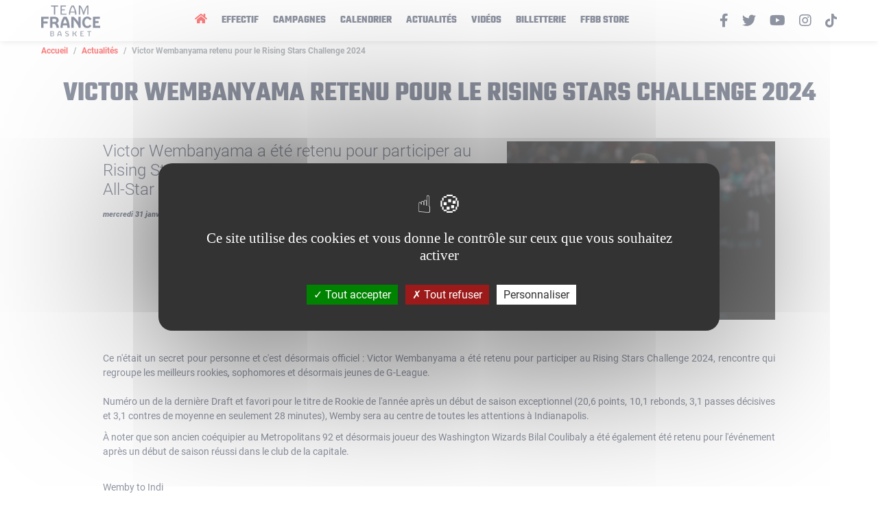

--- FILE ---
content_type: text/html; charset=UTF-8
request_url: https://teamfrancebasket.com/voir-actualite/85564
body_size: 4794
content:
<!doctype html>
<html class="no-js" lang="fr">
    <head>
        <meta charset="utf-8">
        <title>Victor Wembanyama retenu pour le Rising Stars Challenge 2024 | Team France Basket</title>
        <meta http-equiv="x-ua-compatible" content="ie=edge">
        <meta name="viewport" content="width=device-width, initial-scale=1.0">

        <meta name="description" content="">
        <meta name="keywords" content="">
        <meta name="author" content="Team France Basket">
        <meta name= "robots" content= "index, follow">
        <meta name="theme-color" content="#ffffff">

        <meta property="og:title" content="Victor Wembanyama retenu pour le Rising Stars Challenge 2024 | Team France Basket" />
        <meta property="og:type" content="website" />
        <meta property="og:description" content="" />
        <meta property="og:url" content="https://teamfrancebasket.com/voir-actualite/85564" />
        <meta property="og:locale" content="fr_FR" />
        <meta property="og:site_name" content="teamfrancebasket.com" />

        <meta name="twitter:card" content="summary_large_image">
        <meta name="twitter:site" content="@ffbasketball" />
        <meta name="twitter:site:id" content="6303660" />
        <meta name="twitter:creator" content="@frabasketball" />
        <meta name="twitter:creator:id" content="6303660" />
        <meta name="twitter:url" content="https://teamfrancebasket.com/voir-actualite/85564">
        <meta name="twitter:title" content="Victor Wembanyama retenu pour le Rising Stars Challenge 2024 | Team France Basket">
        <meta name="twitter:description" content="">

        <meta property="og:image" content="https://api.ffbb.com/assets/d9b71ded-0a47-46cb-a08c-c0f1b98fe5b7?width=1280&amp;format=webp" />
        <meta name="twitter:image" content="https://api.ffbb.com/assets/d9b71ded-0a47-46cb-a08c-c0f1b98fe5b7?width=1280&amp;format=webp">

        <link rel="icon" type="image/png" href="/assets/img/favicon.png" />
        <link rel="apple-touch-icon" href="/assets/img/apple-touch-icon.png"/>

        <link rel="stylesheet" href="https://use.fontawesome.com/releases/v5.8.2/css/all.css" integrity="sha384-oS3vJWv+0UjzBfQzYUhtDYW+Pj2yciDJxpsK1OYPAYjqT085Qq/1cq5FLXAZQ7Ay" crossorigin="anonymous">
        <script type="text/javascript" src="/tarteaucitron/tarteaucitron.js"></script>

                    <link rel="stylesheet" href="/build/0.b93c29ec.css"><link rel="stylesheet" href="/build/app.38e5f7ad.css">
                <script type="text/javascript">
            tarteaucitron.init({
                "privacyUrl": "", /* Privacy policy url */

                "hashtag": "#tarteaucitron", /* Open the panel with this hashtag */
                "cookieName": "tarteaucitron", /* Cookie name */

                "orientation": "middle", /* Banner position (top - bottom) */

                "showAlertSmall": false, /* Show the small banner on bottom right */
                "cookieslist": false, /* Show the cookie list */

                "showIcon": true, /* Show cookie icon to manage cookies */
                "iconPosition": "BottomRight", /* BottomRight, BottomLeft, TopRight and TopLeft */

                "adblocker": false, /* Show a Warning if an adblocker is detected */

                "DenyAllCta" : true, /* Show the deny all button */
                "AcceptAllCta" : true, /* Show the accept all button when highPrivacy on */
                "highPrivacy": true, /* HIGHLY RECOMMANDED Disable auto consent */

                "handleBrowserDNTRequest": false, /* If Do Not Track == 1, disallow all */

                "removeCredit": false, /* Remove credit link */
                "moreInfoLink": true, /* Show more info link */

                "useExternalCss": false, /* If false, the tarteaucitron.css file will be loaded */
                "useExternalJs": false, /* If false, the tarteaucitron.js file will be loaded */

                //"cookieDomain": ".my-multisite-domaine.fr", /* Shared cookie for multisite */

                "readmoreLink": "", /* Change the default readmore link */

                "mandatory": true, /* Show a message about mandatory cookies */
            });
        </script>
    </head>
    <body class="news">
        <div class="main-wrapper main-wrapper--page main-wrapper--news">
            <header class="main__header">
    <div class="container-fluid">
        <div class="row">
            <div class="col-sm-12">
                <nav class="navbar navbar-expand-lg">
                    <button class="navbar-toggler" type="button" data-toggle="collapse" data-target="#navbarsExampleDefault" aria-controls="navbarSupportedContent" aria-expanded="false" aria-label="Toggle navigation">
                        <svg class="ham hamRotate ham4" viewBox="0 0 100 100" width="80" onclick="this.classList.toggle('active')">
                            <path
                                    class="line top"
                                    d="m 70,33 h -40 c 0,0 -8.5,-0.149796 -8.5,8.5 0,8.649796 8.5,8.5 8.5,8.5 h 20 v -20" />
                            <path
                                    class="line middle"
                                    d="m 70,50 h -40" />
                            <path
                                    class="line bottom"
                                    d="m 30,67 h 40 c 0,0 8.5,0.149796 8.5,-8.5 0,-8.649796 -8.5,-8.5 -8.5,-8.5 h -20 v 20" />
                        </svg>
                    </button>
                    <a class="navbar-brand" href="/" title="Team France Basket">
                        <img src="/assets/img/logo-tfb.png" alt="Team France Basket" />
                    </a>
                    <div class="collapse navbar-collapse" id="navbarsExampleDefault">
                        <ul class="navbar-nav" id="myMenu">
                            <li class="nav-item active">
                                <a class="nav-link" href="/" title="Accueil"><i class="fa fa-home"></i></a>
                            </li>
                            <li class="nav-item">
                                <a class="nav-link" href="/team-staff" title="Effectif">Effectif</a>
                            </li>
                            <li class="nav-item">
                                <a class="nav-link" href="/competitions" title="Campagnes">Campagnes</a>
                            </li>
                            <li class="nav-item">
                                <a class="nav-link" href="/schedule/0" title="Calendrier">Calendrier</a>
                            </li>
                            <li class="nav-item">
                                <a class="nav-link" href="/nos-actualites" title="Actualités">Actualités</a>
                            </li>
                            <li class="nav-item">
                                <a class="nav-link" href="/videos" title="Vidéos">Vidéos</a>
                            </li>
                            <li class="nav-item">
                                <a class="nav-link" href="https://billetterie.ffbb.com/" title="Billetterie" target="_blank" rel="noreferrer noopener">Billetterie</a>
                            </li>
                            <li class="nav-item">
                                <a class="nav-link" href="https://www.ffbbstore.com/" title="FFBB Store" target="_blank" rel="noreferrer noopener">FFBB Store</a>
                            </li>
                        </ul>
                        <ul class="navbar-social">
                            <li>
                                <a href="https://www.facebook.com/TeamFranceBasket" title="Facebook" target="_blank" rel="noopener, noreferrer"><i class="fab fa-facebook-f"></i></a>
                            </li>
                            <li>
                                <a href="https://twitter.com/FRABasketball" title="Twitter" target="_blank" rel="noopener, noreferrer"><i class="fab fa-twitter"></i></a>
                            </li>
                            <li>
                                <a href="https://www.youtube.com/user/FranceBasketball" title="Youtube" target="_blank" rel="noopener, noreferrer"><i class="fab fa-youtube"></i></a>
                            </li>
                            <li>
                                <a href="https://www.instagram.com/equipedefrancebasket/" title="Instagram" target="_blank" rel="noopener, noreferrer"><i class="fab fa-instagram"></i></a>
                            </li>
                            <li>
                                <a href="https://www.tiktok.com/@ffbb_officiel" title="Tiktok" target="_blank" rel="noopener, noreferrer">
                                    <svg id="Calque_1" data-name="Calque 1" xmlns="http://www.w3.org/2000/svg" viewBox="0 0 447.87 511.87"><path d="M448,209.91a210,210,0,0,1-122.77-39.25V349.38A162.55,162.55,0,1,1,185,188.31V278.2a74.61,74.61,0,1,0,52.23,71.18V0h88a121.18,121.18,0,0,0,1.86,22.17h0A122.19,122.19,0,0,0,381,102.39a121.38,121.38,0,0,0,67,20.14Z" transform="translate(-0.13)"/></svg>
                                </a>
                            </li>
                        </ul>
                    </div>
                </nav>
            </div>
        </div>
    </div>
</header>
                <main class="main__page main__news">
        <div class="container-fluid">
            <div class="breadcrumb__container">
                <nav aria-label="breadcrumb">
                    <ol class="breadcrumb">
                        <li class="breadcrumb-item"><a href="/" title="Accueil">Accueil</a></li>
                        <li class="breadcrumb-item"><a href="/nos-actualites" title="Actualités">Actualités</a></li>
                        <li class="breadcrumb-item active" aria-current="Victor Wembanyama retenu pour le Rising Stars Challenge 2024">Victor Wembanyama retenu pour le Rising Stars Challenge 2024</li>
                    </ol>
                </nav>
            </div>
            <div class="page__header">
                <h1>Victor Wembanyama retenu pour le Rising Stars Challenge 2024</h1>
            </div>
            <div class="page__body">
                <div class="container-center">
                    <section class="news__presentation">
                        <div class="row">
                            <div class="col-lg-7">
                                <h3 class="news__lead">Victor Wembanyama a été retenu pour participer au Rising Stars Challenge le 16 février prochain lors du All-Star Week-end en NBA. </h3>
                                <div class="news__date">
                                    mercredi 31 janvier 2024
                                    à 11:04
                                    par Clément Daniou 
                                </div>
                            </div>
                            <div class="col-lg-5">
                                <div class="news__picture">
                                    <figure>
                                        <img src="https://api.ffbb.com/assets/d9b71ded-0a47-46cb-a08c-c0f1b98fe5b7?width=1280&amp;format=webp" alt="">
                                        <figcaption></figcaption>
                                    </figure>
                                </div>
                            </div>
                        </div>
                    </section>
                    <section class="news__content">
                        <div class="page__content">
                            <p>Ce n'était un secret pour personne et c'est désormais officiel : Victor Wembanyama a été retenu pour participer au Rising Stars Challenge 2024, rencontre qui regroupe les meilleurs rookies<em><strong>,</strong></em> sophomores et désormais jeunes de G-League.<br /><br />Numéro un de la dernière Draft et favori pour le titre de Rookie de l'année après un début de saison exceptionnel (20,6 points, 10,1 rebonds, 3,1 passes décisives et 3,1 contres de moyenne en seulement 28 minutes), Wemby sera au centre de toutes les attentions à Indianapolis. </p>
<p>À noter que son ancien coéquipier au Metropolitans 92 et désormais joueur des Washington Wizards Bilal Coulibaly a été également été retenu pour l'événement après un début de saison réussi dans le club de la capitale. <br /> </p>
<blockquote class="twitter-tweet"><p dir="ltr" lang="fr" xml:lang="fr">Wemby to Indi<br /><br />Félicitations à Victor Wembanyama, sélectionné pour le Rising Stars au <a href="https://twitter.com/hashtag/NBAAllStar?src=hash&ref_src=twsrc%5Etfw">#NBAAllStar</a> <a href="https://twitter.com/hashtag/TeamFranceBasket?src=hash&ref_src=twsrc%5Etfw">#TeamFranceBasket</a> | <a href="https://twitter.com/hashtag/Passionn%C3%A9mentBleu?src=hash&ref_src=twsrc%5Etfw">#PassionnémentBleu</a> <a href="https://t.co/nAtwChvi2p">pic.twitter.com/nAtwChvi2p</a></p>
<p>— Équipes de France de Basket (@FRABasketball) <a href="https://twitter.com/FRABasketball/status/1752445824024383822?ref_src=twsrc%5Etfw">January 30, 2024</a></p></blockquote>
<script async="" src="https://platform.twitter.com/widgets.js" charset="utf-8"></script>
                        </div>
                    </section>
                </div>
            </div>
        </div>
    </main>
            <footer class="main__footer">
        <div class="main__footer__partners">
    <div class="container-fluid">
        <div class="row">
            <div class="col-md-6">
                <div class="footer__partners__left">
                    <h3>Fournisseurs officiels</h3>
                    <div class="footer__partner__picture__container">
                        <div class="footer__partner__picture">
                            <a href="https://wwws.airfrance.fr/" title="Airfrance" target="_blank" rel="noreferrer noopener">
                                <img src="/assets/img/partners/airfrance.png" alt="Airfrance" />
                            </a>
                        </div>
                        <div class="footer__partner__picture">
                            <a href="https://www.moneaucristaline.fr/" title="Cristaline" target="_blank" rel="noreferrer noopener">
                                <img src="/assets/img/partners/cristaline.png" alt="Cristaline" />
                            </a>
                        </div>
                        <div class="footer__partner__picture">
                            <a href="https://www.intersport.fr/" title="Intersport" target="_blank" rel="noreferrer noopener">
                                <img src="/assets/img/partners/intersport.png" alt="Intersport" />
                            </a>
                        </div>
                        <div class="footer__partner__picture">
                            <a href="https://www.molten-france.com/" title="Molten" target="_blank" rel="noreferrer noopener">
                                <img src="/assets/img/partners/molten.png" alt="Molten" />
                            </a>
                        </div>
                        <div class="footer__partner__picture">
                            <a href="https://www.suzuki.fr/" title="Suzuki" target="_blank" rel="noreferrer noopener">
                                <img src="/assets/img/partners/suzuki.png" alt="Suzuki" />
                            </a>
                        </div>
                    </div>
                </div>
            </div>
            <div class="col-md-6">
                <div class="footer__partners__right">
                    <h3>Partenaires officiels</h3>
                    <div class="footer__partner__picture__container">
                        <div class="footer__partner__picture" style="width: 130px;">
                            <a href="https://www.fdj.fr/" title="FDJ" target="_blank" rel="noreferrer noopener">
                                <img src="/assets/img/partners/fdj2.png" alt="FDJ" />
                            </a>
                        </div>
                        <div class="footer__partner__picture" style="width: 180px;">
                            <a href="https://www.caisse-epargne.fr/" title="Caisse d'Épargne" target="_blank" rel="noreferrer noopener">
                                <img src="/assets/img/partners/caisse-d-epargne.png" alt="Caisse d'Épargne" />
                            </a>
                        </div>
                        <div class="footer__partner__picture">
                            <a href="https://www.nike.com/fr/jordan" title="Jordan" target="_blank" rel="noreferrer noopener">
                                <img src="/assets/img/partners/jordan.png" alt="Jordan" />
                            </a>
                        </div>
                        <div class="footer__partner__picture">
                            <a href="https://www.maif.fr/" title="MAIF" target="_blank" rel="noreferrer noopener">
                                <img src="/assets/img/partners/maif.png" alt="MAIF" />
                            </a>
                        </div>

                    </div>
                </div>
            </div>
        </div>
    </div>
</div>
<div class="main__footer__menu">
    <div class="container-fluid">
        <div class="row">
            <div class="col-sm-12">
                <div class="footer__menu__content">
                    <div class="footer__menu__picture">
                        <a href="/" title="Team France Basket">
                            <img src="/assets/img/logo-left-white.png" alt="Team France Basket" />
                        </a>
                    </div>
                    <div class="footer__menu__menus">
                        <ul class="footer__nav">
                            <li class="nav-item active">
                                <a class="nav-link" href="/" title="Accueil"><i class="fa fa-home"></i></a>
                            </li>
                            <li class="nav-item">
                                <a class="nav-link" href="/competitions" title="Campagnes">Campagnes</a>
                            </li>
                            <li class="nav-item">
                                <a class="nav-link" href="/schedule/2020" title="Calendrier">Calendrier</a>
                            </li>
                            <li class="nav-item">
                                <a class="nav-link" href="/nos-actualites" title="Actualités">Actualités</a>
                            </li>
                            <li class="nav-item">
                                <a class="nav-link" href="/presse" title="Presse">Presse</a>
                            </li>
                                                        <li class="nav-item">
                                <a class="nav-link" href="/page/1-mentions-legales" title="Mentions légales">Mentions légales</a>
                            </li>
                            <li class="nav-item">
                                <a class="nav-link" href="http://www.ffbb.com/inscription-newsletters-thematiques" target="_blank" rel="noopener, noreferrer" title="Newsletter">Newsletter</a>
                            </li>
                        </ul>
                        <div class="footer__social-fiba">
                            <ul class="footer__social">
                                <li>
                                    <a href="https://www.facebook.com/TeamFranceBasket" title="Facebook" target="_blank" rel="noopener, noreferrer"><i class="fab fa-facebook-f"></i></a>
                                </li>
                                <li>
                                    <a href="https://twitter.com/FRABasketball" title="Twitter" target="_blank" rel="noopener, noreferrer"><i class="fab fa-twitter"></i></a>
                                </li>
                                <li>
                                    <a href="https://www.youtube.com/user/FranceBasketball" title="Youtube" target="_blank" rel="noopener, noreferrer"><i class="fab fa-youtube"></i></a>
                                </li>
                                <li>
                                    <a href="https://www.instagram.com/equipedefrancebasket/" title="Instagram" target="_blank" rel="noopener, noreferrer"><i class="fab fa-instagram"></i></a>
                                </li>
                                <li>
                                    <a href="https://www.tiktok.com/@ffbb_officiel" title="Tiktok" target="_blank" rel="noopener, noreferrer">
                                        <svg id="Calque_1" data-name="Calque 1" xmlns="http://www.w3.org/2000/svg" viewBox="0 0 447.87 511.87"><path d="M448,209.91a210,210,0,0,1-122.77-39.25V349.38A162.55,162.55,0,1,1,185,188.31V278.2a74.61,74.61,0,1,0,52.23,71.18V0h88a121.18,121.18,0,0,0,1.86,22.17h0A122.19,122.19,0,0,0,381,102.39a121.38,121.38,0,0,0,67,20.14Z" transform="translate(-0.13)"/></svg>
                                    </a>
                                </li>
                            </ul>
                            <a class="footer__fiba" href="http://www.fiba.basketball/" title="FIBA" target="_blank" rel="noopener, noreferrer">
                                <img src="/assets/img/logo-fiba.svg" alt="FIBA" />
                            </a>
                            <a class="footer__fiba" href="http://www.ffbb.com/" title="FFBB" target="_blank" rel="noopener, noreferrer">
                                <img src="/assets/img/logo-ffbb.png" alt="FFBB" />
                            </a>
                        </div>
                    </div>
                </div>
            </div>
        </div>
    </div>
</div>
<div class="main__footer__legals">
    <div class="container-fluid">
        <div class="row">
            <div class="col-sm-12">
                <p>© 2020, Fédération Française de Baskeball - Site propulsé par <a href="https://www.proballers.com/" title="Proballers" target="_blank" rel="noopener, noreferrer">Proballers</a></p>
            </div>
        </div>
    </div>
</div>

</footer>        </div>
                    <script src="/build/runtime.d94b3b43.js"></script><script src="/build/0.d5ffd3f5.js"></script><script src="/build/app.003b7216.js"></script>
        
        <script type="text/javascript">
            tarteaucitron.user.gtagUa = 'G-J7C5N0N3TR';
            tarteaucitron.user.gtagMore = function () { /* add here your optionnal gtag() */ };
            (tarteaucitron.job = tarteaucitron.job || []).push('gtag');

            tarteaucitron.user.facebookpixelId = '685867688269421'; tarteaucitron.user.facebookpixelMore = function () { };
            (tarteaucitron.job = tarteaucitron.job || []).push('facebookpixel');

            tarteaucitron.user.adwordsremarketingId = 835525002;
            (tarteaucitron.job = tarteaucitron.job || []).push('googleadwordsremarketing');

            tarteaucitron.user.matomoId = 6;
            tarteaucitron.user.matomoHost = 'https://matomo.ffbb.com/';
            tarteaucitron.serviceDefaultState = false;
            (tarteaucitron.job = tarteaucitron.job || []).push('matomocloud');
        </script>
        </script>
    </body>
</html>

